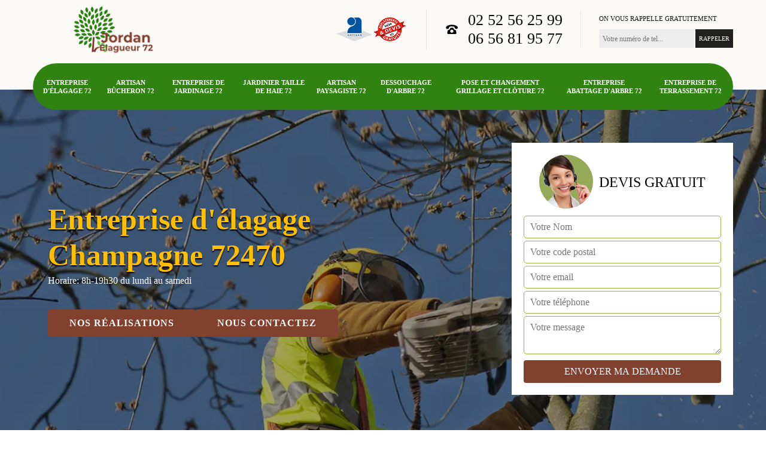

--- FILE ---
content_type: text/html; charset=UTF-8
request_url: https://www.entreprise-elagage-sarthe.fr/entreprise-elagage-champagne-72470
body_size: 5656
content:
<!DOCTYPE html>
<html dir="ltr" lang="fr-FR">
<head>
		<meta charset="UTF-8" />
    <meta name=viewport content="width=device-width, initial-scale=1.0, minimum-scale=1.0 maximum-scale=1.0">
    <meta http-equiv="content-type" content="text/html; charset=UTF-8" >
    <title>Entreprise d'élagage à Champagne tel: 02.52.56.25.99</title>
        <meta name="description" content="Jordan Elagueur 72 est un artisan élagueur à Champagne 72470 qui est apte à prendre soin de vos arbres, réalise l'élagage de vos arbres selon les règles en vigueur">        
    <link rel="shortcut icon" href="/skins/default/images/p/favicon.ico" type="image/x-icon">
	<link rel="icon" href="/skins/default/images/p/favicon.ico" type="image/x-icon">

    <link href="/skins/default/css/headroom.css" rel="stylesheet" type="text/css"/>
    <link href="/skins/default/css/style.css" rel="stylesheet" type="text/css"/>
    <link href="/skins/default/css/animate.css" rel="stylesheet" type="text/css"/>

    <link rel="preconnect" href="https://www.googletagmanager.com">
    <link rel="preconnect" href="https://nominatim.openstreetmap.org">    
</head>
<body class="Desktop ville">
    
    <header id="HEADING" class="header headroom"><div class="page-header-inner"><div class="header-main"><div class="container"><div class="row justify-content-between align-items-center"><div class="col-md-3 site-logo"><a href="/" class="logo" title="logo-elagage-72-jordan-elagueur-72"><img loading="lazy" src="/skins/default/images/p/Logo-jordan-elagueur-72.png" loading="lazy" alt="elagage-jordan-elagueur-72"></a></div><div class="col-md-9 header-content"><div class="topbar"><div class="topbar-infos"><div class="custom_info_logo"><img loading="lazy" src="/skins/default/images/img/logo_artisan.png" loading="lazy" alt=""><img loading="lazy" src="/skins/default/images/img/logo_devisGratuit.png" loading="lazy" alt=""></div><div class="custom_info_tel d-flex"><i class="icon icon-phone"></i><div><a href="tel:0252562599">02 52 56 25 99</a><a href="tel:0656819577">06 56 81 95 77</a></div></div><div class="custom_rappel_top"><strong>On vous rappelle gratuitement</strong><form action="/message.php" method="post" id="rappel_immediat"><input type="text" name="mail" id="mail2" value=""><input type="hidden" name="type" value="rappel"><input type="text" name="numtel" required="" placeholder="Votre numéro de tel..." class="form-input"><input type="submit" name="OK" value="RAPPELER" class=" btn btn-submit"></form></div></div></div></div></div><div class="menu-site"><nav class="nav"><ul class="nav-list"><li class="nav-item"><a href="/">Entreprise d'élagage 72</a></li><li class="nav-item"><a href="artisan-bucheron-sarthe-72">Artisan bûcheron 72</a></li><li class="nav-item"><a href="entreprise-jardinage-sarthe-72">Entreprise de jardinage 72</a></li><li class="nav-item"><a href="entreprise-jardinier-taille-haie-sarthe-72">Jardinier taille de haie 72</a></li><li class="nav-item"><a href="artisan-paysagiste-sarthe-72">Artisan paysagiste 72</a></li><li class="nav-item"><a href="entreprise-dessouchage-sarthe-72">Dessouchage d'arbre 72</a></li><li class="nav-item"><a href="entreprise-pose-changement-grillage-cloture-sarthe-72">Pose et changement grillage et clôture 72</a></li><li class="nav-item"><a href="entreprise-abattage-arbre-sarthe-72">Entreprise abattage d'arbre 72</a></li><li class="nav-item"><a href="entreprise-terrassement-sarthe-72">Entreprise de terrassement 72</a></li></ul></nav></div></div></div></div></header>
    <div class="homeslider"><div class="ContainerSlider"><div class="slider"><div class="fullImg" style="background-image: url(/skins/default/images/p/elagage-76-1.webp);"></div><div class="fullImg" style="background-image: url(/skins/default/images/p/elagage-76-2.webp);"></div><div class="fullImg" style="background-image: url(/skins/default/images/p/elagage-76-3.webp);"></div></div><div class="caption"><div class="container"><div class="row align-items-center justify-content-between"><div class="col-md-7"><div class="captionText"><h1 class="titire-slider">Entreprise d'élagage Champagne 72470</h1><span>Horaire: 8h-19h30 du lundi au samedi</span><div class="h-btn"><a href="/realisations" class="btn btn-rea">Nos réalisations</a><a href="/contact" class="btn btn-rea">Nous contactez</a></div></div></div><div class="col-lg-4 col-md-5"><div class="Devisgratuit"><div class="d-md-flex align-items-center justify-content-center"><span class="call"><img loading="lazy" src="/skins/default/images/img/call.png" loading="lazy" alt=""></span><div class="h3 text-center">Devis gratuit</div></div><form action="/message.php" method="post" id="FormDevis"><input type="text" name="mail" id="mail" value=""><input type="text" name="nom" required="" class="form-input" placeholder="Votre Nom"><input type="text" name="code_postal" required="" class="form-input" placeholder="Votre code postal"><input type="text" name="email" required="" class="form-input" placeholder="Votre email"><input type="text" name="telephone" required="" class="form-input" placeholder="Votre téléphone"><textarea name="message" required="" class="form-input" placeholder="Votre message"></textarea><input type="submit" value="Envoyer ma demande" class="btn btn-submit"></form></div></div></div></div></div></div></div><div class="competenceListe"><div class="container"><div class="row justify-content-center"><div class="col-6 col-lg-2 col-md-4"><div class="comp_item "><div class="entry-header"><a href="/" class="entry-thumbnail"><img loading="lazy" src="/skins/default/images/p/cat-entreprise-elagage-jordan-elagueur-72.webp" loading="lazy" alt="entreprise-d-elagage-72"><span>Entreprise d'élagage 72</span></a></div></div></div><div class="col-6 col-lg-2 col-md-4"><div class="comp_item "><div class="entry-header"><a href="artisan-bucheron-sarthe-72" class="entry-thumbnail"><img loading="lazy" src="/skins/default/images/p/cat-bucheron-jordan-elagueur-72.webp" loading="lazy" alt="artisan-bucheron-72"><span>Artisan bûcheron 72</span></a></div></div></div><div class="col-6 col-lg-2 col-md-4"><div class="comp_item "><div class="entry-header"><a href="entreprise-jardinage-sarthe-72" class="entry-thumbnail"><img loading="lazy" src="/skins/default/images/p/cat-entreprise-de-jardinage-jordan-elagueur-72.webp" loading="lazy" alt="entreprise-de-jardinage-72"><span>Entreprise de jardinage 72</span></a></div></div></div><div class="col-6 col-lg-2 col-md-4"><div class="comp_item "><div class="entry-header"><a href="entreprise-jardinier-taille-haie-sarthe-72" class="entry-thumbnail"><img loading="lazy" src="/skins/default/images/p/cat-jardinier-taille-de-haie-jordan-elagueur-72.webp" loading="lazy" alt="jardinier-taille-de-haie-72"><span>Jardinier taille de haie 72</span></a></div></div></div><div class="col-6 col-lg-2 col-md-4"><div class="comp_item "><div class="entry-header"><a href="artisan-paysagiste-sarthe-72" class="entry-thumbnail"><img loading="lazy" src="/skins/default/images/p/cat-artisan-paysagiste-jordan-elagueur-72.webp" loading="lazy" alt="artisan-paysagiste-72"><span>Artisan paysagiste 72</span></a></div></div></div><div class="col-6 col-lg-2 col-md-4"><div class="comp_item "><div class="entry-header"><a href="entreprise-dessouchage-sarthe-72" class="entry-thumbnail"><img loading="lazy" src="/skins/default/images/p/cat-dessouchage-arbre-et-haie-jordan-elagueur-72.webp" loading="lazy" alt="dessouchage-d-arbre-72"><span>Dessouchage d'arbre 72</span></a></div></div></div><div class="col-6 col-lg-2 col-md-4"><div class="comp_item "><div class="entry-header"><a href="entreprise-pose-changement-grillage-cloture-sarthe-72" class="entry-thumbnail"><img loading="lazy" src="/skins/default/images/p/cat-pose-et-changement-grillage-et-cloture-jordan-elagueur-72.webp" loading="lazy" alt="pose-et-changement-grillage-et-cloture-72"><span>Pose et changement grillage et clôture 72</span></a></div></div></div><div class="col-6 col-lg-2 col-md-4"><div class="comp_item "><div class="entry-header"><a href="entreprise-abattage-arbre-sarthe-72" class="entry-thumbnail"><img loading="lazy" src="/skins/default/images/p/cat-entreprise-abattage-arbre-jordan-elagueur-72.webp" loading="lazy" alt="entreprise-abattage-d-arbre-72"><span>Entreprise abattage d'arbre 72</span></a></div></div></div><div class="col-6 col-lg-2 col-md-4"><div class="comp_item "><div class="entry-header"><a href="entreprise-terrassement-sarthe-72" class="entry-thumbnail"><img loading="lazy" src="/skins/default/images/p/cat-entreprise-de-terrassement-jordan-elagueur-72.webp" loading="lazy" alt="entreprise-de-terrassement-72"><span>Entreprise de terrassement 72</span></a></div></div></div></div></div></div><div class="Contenu"><div class="container"><div class="corps"><div class="row"><div class="col-lg-8"><div class="mainleft"><div class="contenublock"><div class="Block Block0"><div class="bloc-une"><h2>Besoin d’un service d’élagage d’arbre offert par une entreprise d’élagage professionnel à Champagne ?</h2><p>Pour ceux qui réside à Champagne 72470 et ses alentours et que vous souhaitez trouver une entreprise fiable pour réaliser l'abattage et l'élagage de vos arbre, il faut que vous découvriez le service offert par Jordan Elagueur 72, une entreprise d’élagage d’arbre active et opérationnelle dans cette région. Cette entreprise est opérationnelle dans ce domaine depuis des années déjà et jouissant d’une bonne réputation. Elle peut vous offrir des prestations à la hauteur de vos désirs et de vos besoins si vous fiez à lui. 
</p></div></div><div class="Block Block1"><div class="row"><div class="col-md-4 d-flex"><div class="bgImgF" style="background-image: url(/photos/1789169-entreprise-elagage-2.jpg)"></div> <!-- /photos/1789169-entreprise-elagage-2.jpg --> <!-- /photos/1789169-entreprise-elagage-3.jpg --></div><div class="col-md-8"><div class="bloc-une"><h2>Tarif entreprise d’élagage par Jordan Elagueur 72 à Champagne</h2><p>L’entreprise Jordan Elagueur 72 dans le 72470 vous conseillera utilement dans vos projets d’élagage d’arbre. Elle contrôle parfaitement les techniques de taille et les déplacements en hauteur. Les élagueurs de l’entreprise Jordan Elagueur 72 respectent les règles de sécurité et de l’environnement. L’entreprise utilise des matériels appropriés, elle travaille avec l’aide de scie ou de tronçonneuse. Elle peut avoir recours à de gros engins suivant les difficultés. Malgré le fait qu’elle assure une haute qualité de service Jordan Elagueur 72 pratique un tarif très compétitif pour les travaux fournis en élagage.
</p></div></div></div></div><div class="Block Block2"><div class="row"><div class="col-md-4 d-flex"> <!-- /photos/1789169-entreprise-elagage-2.jpg --><div class="bgImgF" style="background-image: url(/photos/1789169-entreprise-elagage-3.jpg)"></div> <!-- /photos/1789169-entreprise-elagage-3.jpg --></div><div class="col-md-8"><div class="bloc-une"><h2>Nos techniciens pratiquent un prix entreprise d’élagage pour tous</h2><p>L’entreprise Jordan Elagueur 72 est un spécialiste en matière d’élagage dans le 72470. Ses techniciens ont plusieurs années d’expertise et les opérations d’élagage n’ont plus de secret pour eux. Plusieurs éléments entrent en ligne de compte pour la détermination du coût de l’élagage. Les plus importants sont la difficulté de l’intervention et l’utilisation d’outillage plus perfectionné. Le coût s’élève avec la hauteur de l’arbre à élaguer. Plus l’arbre est haut, plus il faut utiliser des gros engins élévateurs et augmenter les mesures de sécurité tout cela augmente le coût.  
</p></div></div></div></div><div class="Block Block3"><h2 class="accordion"><span>Pourquoi recourir à une entreprise élagage arbuste?</span></h2><div class="panelV"><p>Peut-on retarder la repousse des arbustes ? Devant ce problème qui se pose aux propriétaires de terrains avec arbustes, l’entreprise d’élagage d’arbustes Jordan Elagueur 72 dans le 72470 donne des conseils en suggérant d’effectuer des entretiens réguliers. Il ne faut pas attendre que les arbustes aient grandi pour procéder à l’élagage. La taille, dans ces conditions, peut être manuelle ou mécanique. Les interventions de l’entreprise ne sont pas lourdes et ne nécessitent pas l’utilisation de gros engins. Le coût de l’entretien revient ainsi moins cher au client.
</p></div></div><div class="Block Block4"><h2 class="accordion"><span>Elagage de haie pour une jolie clôture solide.</span></h2><div class="panelV"><p>Comment faire pour avoir une belle clôture ? Comment procéder pour avoir une jolie haie bien structurée ? C’est l’affaire du jardinier Jordan Elagueur 72 de la ville de Champagne dans le 72470. L’élagage de haie, c’est non seulement son métier mais surtout c’est sa passion, être au contact de la nature, en prendre soin. Il assure l’élagage dans tout le département depuis de nombreuses années. Il peut planter de nouvelle haie et peut s’occuper de son entretien. Avec le jardinier Jordan Elagueur 72, votre haie se trouve entre de bonnes mains. 
</p></div></div><div class="Block Block5"><h2 class="accordion"><span>Devis élagage arbre, Jordan Elagueur 72 vous renseigne. </span></h2><div class="panelV"><p>Vous voulez élaguer vos arbres ? Renseignez-vous. Cela vaut mieux. Avant tout engagement, il faut avoir les détails de l’intervention par rapport à l’attente particulière du client et des capacités professionnelles de l’entreprise. N’hésitez pas à faire jouer la concurrence. Comparez 3 à 4 devis avant de vous engager. Confiez l’élagage de vos arbres au meilleur entrepreneur. L’entreprise d’élagage d’arbre Jordan Elagueur 72 fournit à la demande un devis gratuit concernant le travail à effectuer. Elle respecte toujours le engagements pris et livre un élagage de qualité.
</p></div></div><div class="Block Block6"><h2 class="accordion"><span>Entreprise élagueur Jordan Elagueur 72 à Champagne : travail soigné et propre</span></h2><div class="panelV"><p>La société élagueur Jordan Elagueur 72 est reconnue par tous pour son travail propre et soigné. Les organismes associatifs et collectivités ont l’habitude de faire appel à cette entreprise pour tout élagage d’arbre. Elle peut intervenir en toute circonstance, à n’importe quel endroit dans le 72470. Elle maîtrise les techniques de sécurité essentielles pour l’élagage et l’utilisation des matériels. L’entreprise élagueur réalise des tailles en hauteur dans les jardins ou le long des routes. A la fin de son intervention, l’entreprise évacue toutes les coupes, les branchages et autres salissures.
</p></div></div><div class="Block Block7"><h2 class="accordion"><span>Jordan Elagueur 72 72470 de Champagne: Entreprise élagage arbre experte </span></h2><div class="panelV"><p>Un élagage non effectué à temps peut conduire à des catastrophes. Des solutions existent pour éviter de tels accidents comme la consultation des entreprises spécialisées en élagage d’arbre. Elles sont capables de donner l’état de santé de chaque arbre et arbustes composant votre parc. Celui-ci doit être abattu parce qu’il menace de s’effondrer sur la maison. Celui-là n’a besoin que d’élagage. L’entreprise d’élagage d’arbre peut être consultée à tout moment. Ses interventions sont soumises à des contraintes climatiques, par exemple, l’entreprise n’envoie pas son personnel en temps pluvieux.
</p></div></div><div class="Block Block8"><h2 class="accordion"><span>Entreprise Jordan Elagueur 72 experte en élagage</span></h2><div class="panelV"><p>L’entreprise d’élagage Jordan Elagueur 72, sise dans la ville de Champagne est spécialisée dans tous travaux d’élagage. Du diagnostic à la finition du travail, l’entreprise met à la disposition de sa clientèle des personnels pleins d’expérience dans l’élagage d’arbre. Au vu du diagnostic, elle conseillera utilement sur les travaux à effectuer. En plus du personnel, l’entreprise dispose de tous les matériels nécessaires pour bien accomplir les tâches d’émondées dans les délais mentionnés dans le devis pour l’exécution du travail. Le devis est gratuit. Il peut être obtenu sur simple demande.
</p></div></div><div class="accordeon-inner"></div></div></div></div><div id="bgWithe" class="col-lg-4"><div class="mainright"><div class="imgright" style="background-image: url(/photos/1789169-entreprise-elagage-1.jpg)"></div><div class="Devisgratuit"><div class="engagement"><div class="h3">Nos engagements</div><ul class="eng-liste"><li>Devis et déplacement gratuits</li><li>Sans engagement</li><li>Artisan passionné</li><li>Prix imbattable</li><li>Travail de qualité</li></ul></div><div class="telDevis"><p class="tel"><a href="tel:0252562599"><i class="icon icon-phone"></i> 02 52 56 25 99</a></p><p class="tel"><a href="tel:0656819577"><i class="icon icon-mobile"></i> 06 56 81 95 77</a></p></div></div><div class="MapRight"><div class="h3">Nous localiser</div><span>Entreprise élagage   Champagne</span><div id="Map"></div><p class="d-flex align-items-center adr"><i class="icon icon-location"></i><span>72110 Prevelles</span></p></div></div></div></div></div></div></div><div class="categoriesList"><div class="container"><div class="Services"><h2 class="Titre">Autres services</h2><div class="Liens"><a href="/artisan-bucheron-champagne-72470"><i class="icon icon-leaf"></i>  Artisan bûcheron Champagne</a><a href="/entreprise-terrassement-champagne-72470"><i class="icon icon-leaf"></i>  Entreprise de terrassement Champagne</a><a href="/entreprise-abattage-arbre-champagne-72470"><i class="icon icon-leaf"></i>  Entreprise abattage d'arbre Champagne</a><a href="/entreprise-pose-changement-grillage-cloture-champagne-72470"><i class="icon icon-leaf"></i>  Pose et changement grillage et clôture Champagne</a><a href="/entreprise-dessouchage-champagne-72470"><i class="icon icon-leaf"></i>  Dessouchage d'arbre Champagne</a><a href="/artisan-paysagiste-champagne-72470"><i class="icon icon-leaf"></i>  Artisan paysagiste Champagne</a><a href="/entreprise-jardinier-taille-haie-champagne-72470"><i class="icon icon-leaf"></i>  Jardinier taille de haie Champagne</a><a href="/entreprise-jardinage-champagne-72470"><i class="icon icon-leaf"></i>  Entreprise de jardinage Champagne</a></div></div></div></div>
    <footer id="footer"><div class="container"><div class="d-md-flex justify-content-between align-items-center"><p class="copyright"><a href="/" title="logo-elagage-72-jordan-elagueur-72" class="logo-footer"><img loading="lazy" src="/skins/default/images/p/Logo-jordan-elagueur-72.png" loading="lazy" alt="elagage-jordan-elagueur-72"></a></p><p class="tel-footer"><i class="icon icon-phone"></i><span><span><a href="tel:0252562599">02 52 56 25 99</a></span><span><a href="tel:0656819577">06 56 81 95 77</a></span></span></p><p class="adresse"><i class="icon icon-location"></i><span>72110 Prevelles</span></p></div><div class="copyright mobilC"><span>© 2024 Tout droit réservé - <a href="/mentions-legales" title="Mentions légales">Mentions légales</a></span></div></div></footer>
</body>

<script src="/js/jquery-3.6.0.min.js"></script>
<script src="/js/scripts.js"></script>
<script src="skins/default/js/jquery.sticky.js"></script>
<script src="skins/default/js/headroom-min.js"></script>
<script src="skins/default/js/slick.min.js"></script>


<script type="text/javascript">		
	var Support = 'Desktop';
	$(document).ready(function(){
		// Js lancés une fois la page chargée
			
		          initAnalytics('_');
		
                
        // Append the mobile icon nav
        //$('.header').find('.MobileTop').prepend($('<div class="nav-mobile"><span>Menu</span></div>'));
        $('.nav-mobile').click(function(){
            $('.menu-site').toggle();
        });

        // 
        //slider
		
        $('.slider').slick({
          arrows: false,
          speed: 900,
          fade:true,
          autoplay:true,
          pauseOnHover:false,
          autoplaySpeed: 3000
        })

        //accordeon
        $('.contenublock').find('.accordeon-inner').append($('.Block3, .Block4, .Block5, .Block6, .Block7, .Block8, .Block9, .Block10'));
        var acc = document.getElementsByClassName("accordion");
        var i;

        for (i = 0; i < acc.length; i++) {
            acc[i].onclick = function(){
                this.classList.toggle("active");
                this.nextElementSibling.classList.toggle("show");
            }
        }

        	});
	</script>
<link rel="stylesheet" href="/js/leaflet/leaflet.css" />
<script src="/js/leaflet/leaflet.js"></script>
<script src="/js/map.js"></script>
<script>initMap('72110 Prevelles',16);</script>
</html>


--- FILE ---
content_type: text/html; charset=UTF-8
request_url: https://www.entreprise-elagage-sarthe.fr/ajax.php
body_size: 119
content:
{"code_google_tags":"","code_analytics":"UA-130474883-29","RGPD":null,"dbg":["Erreur  n'est pas reconnu."]}